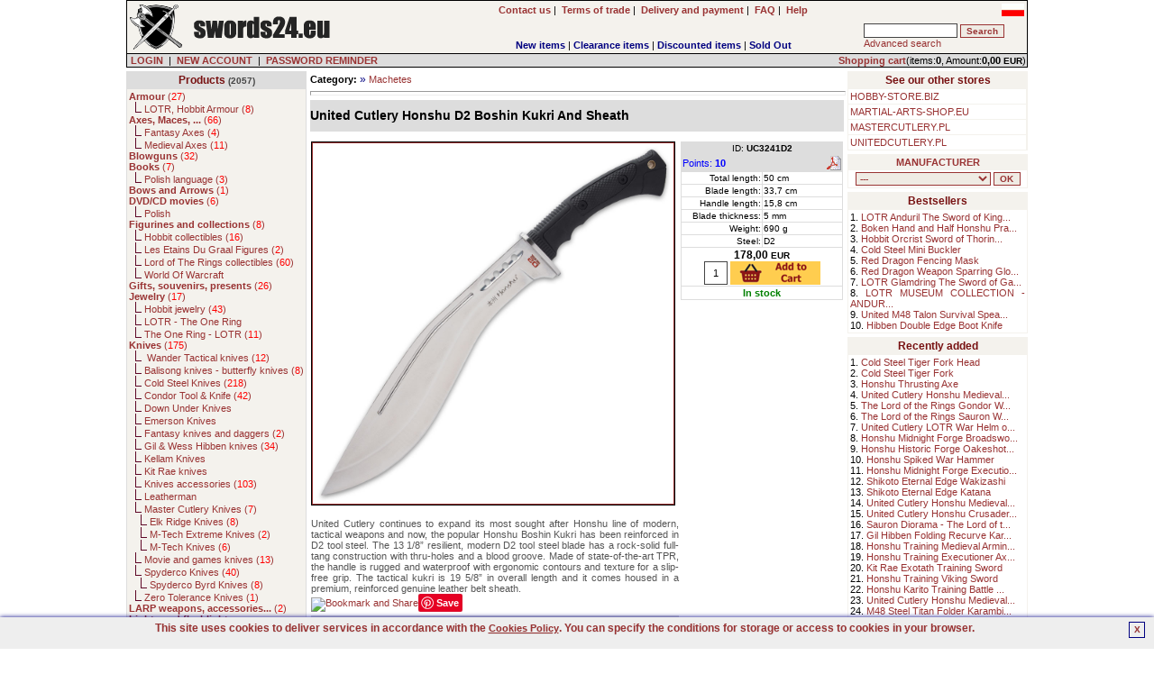

--- FILE ---
content_type: text/html; charset=UTF-8
request_url: https://military.swords24.eu/product/description/5066/United-Cutlery-Honshu-D2-Boshin-Kukri-And-Sheath-UC3241D2.html
body_size: 15742
content:

<!DOCTYPE HTML PUBLIC "-//W3C//DTD HTML 4.01 Transitional//EN" 
"http://www.w3.org/TR/html4/loose.dtd">
<html lang="en">
<head>
<BASE href="https://military.swords24.eu">
<title>United Cutlery Honshu D2 Boshin Kukri And Sheath(UC3241D2) Machetes </title>
<META NAME="GENERATOR" Content="Notepad">
<META http-equiv="Content-Type" content="text/html; CHARSET=utf-8">
<meta charset="utf-8" />
<meta name="viewport" content="width=device-width, initial-scale=1.0" />
<meta name="Copyright" content="E-store - SOLID-DATA">
<meta http-equiv="Reply-to" content="">
<meta name="Language" content="en">
<meta name="robots" content="index,follow">
<meta name="revisit-after" content="7 days">
<meta http-equiv="cache-control" content="no-cache">
<meta http-equiv="expires" content="Wed, 01 Jan 2000 00:00:00 GMT">
<meta http-equiv="pragma" content="no-cache">
<meta name="description" content="United Cutlery Honshu D2 Boshin Kukri And Sheath(UC3241D2), Honshu Boshin Kukri made by United Cutlery. There’s a new Boshin in town…
In the span of just">
<meta name="keywords" content="United Cutlery Honshu Boshin Kukri, UC3241D2, knife, machete, honshu, weapon, united cutlery, honsu">
<meta name="title" content="Online store with Martial Arts weapons, training accessories and swords(samurai sword, medieval sword, fantasy sword, viking sword),armor, LARP weapons etc. Machetes for every day use. Cold Stell machetes - high carbon steel survival machetes.">
<meta name="author" content="MILITARY.SWORDS24.EU">
<meta name="rating" content="general">
<meta name="distribution" content="global"><link rel="stylesheet" href="https://military.swords24.eu/themes/default/style.css" type="text/css"><link rel="SHORTCUT ICON" href="/favicon.ico">

		<link rel="stylesheet" href="https://military.swords24.eu/js/litebox/css/lightbox.css" type="text/css" media="screen" />
		<script type="text/javascript" src="https://military.swords24.eu/js/litebox/js/prototype.lite.js"></script>
		<script type="text/javascript" src="https://military.swords24.eu/js/litebox/js/moo.fx.js"></script>
		<script type="text/javascript" src="https://military.swords24.eu/js/litebox/js/litebox-1.0.js"></script>
<link rel="canonical" href="https://military.swords24.eu/product/description/5066/United-Cutlery-Honshu-D2-Boshin-Kukri-And-Sheath-UC3241D2.html" />

			<script type="application/ld+json">{
				"@context":"http://schema.org",
				"@type":"Product",
				"name":"United Cutlery Honshu D2 Boshin Kukri And Sheath",
				"description":"Honshu Boshin Kukri made by United Cutlery. There’s a new Boshin in town…In the span of just a few years, Honshus remarkable Boshin cutlery line has skyrocketed to international renown and acclaim, gaining a diverse following numbering in the thousands.",
				"image":"https://military.swords24.eu/images/products/en/United-Cutlery-Honshu-D2-Boshin-Kukri-And-Sheath_UC3241D2.jpg",
				"offers": 
				  {
					"@type":"http://schema.org/Offer",
					"price":"178.00",
					"priceCurrency":"EUR",
					"priceValidUntil":"2026-02-07 15:09:58",
					"sku":"UC3241D2",
					"availability":"http://schema.org/InStock",
					"url":"https://military.swords24.eu/product/description/5066/United-Cutlery-Honshu-D2-Boshin-Kukri-And-Sheath-UC3241D2.html"
				  },
				"brand":"United Cutlery",
				"url":"https://military.swords24.eu/product/description/5066/United-Cutlery-Honshu-D2-Boshin-Kukri-And-Sheath-UC3241D2.html",
				"gtin8":"760729278998",
				"sku":"UC3241D2",
				"itemCondition":"http://schema.org/NewCondition",
				"category":"Machetes"}
			</script>
		<meta property="og:type" content="product"/>
		<meta property="og:title" content="United Cutlery Honshu D2 Boshin Kukri And Sheath"/>
		<meta property="og:description" content="Honshu Boshin Kukri made by United Cutlery. There’s a new Boshin in town…In the span of just a few years, Honshus remarkable Boshin cutlery line has skyrocketed to international renown and acclaim, gaining a diverse following numbering in the thousands."/>
		<meta property="og:url" content="https://military.swords24.eu/product/description/5066/United-Cutlery-Honshu-D2-Boshin-Kukri-And-Sheath-UC3241D2.html"/>
		<meta property="og:site_name" content="MILITARY.SWORDS24.EU"/>
		<meta property="og:image" content="https://military.swords24.eu/images/products/en/United-Cutlery-Honshu-D2-Boshin-Kukri-And-Sheath_UC3241D2.jpg"/>
</head>
    <BODY marginheight="1" marginwidth="1" topmargin="0" leftmargin="0" alink="blue" vlink="blue" bgcolor="#FFFFFF" onload="initLightbox();">
<script>

  (function(i,s,o,g,r,a,m){i['GoogleAnalyticsObject']=r;i[r]=i[r]||function(){
  (i[r].q=i[r].q||[]).push(arguments)},i[r].l=1*new Date();a=s.createElement(o),
  m=s.getElementsByTagName(o)[0];a.async=1;a.src=g;m.parentNode.insertBefore(a,m)
  })(window,document,'script','https://www.google-analytics.com/analytics.js','ga');

  ga('create', 'UA-5226485-1', 'auto');
  ga('send', 'pageview');

</script>

<iframe src="https://www.googletagmanager.com/ns.html?id=GTM-PJNZW98F"
height="0" width="0" style="display:none;visibility:hidden"></iframe>
	<script async type="text/javascript" language="javascript" src="https://military.swords24.eu/jQuery/qLite.js"></script>
    <!--Header-->
    <CENTER>
<table border="0" cellPadding="0" cellSpacing="1" width="1000" class="black">
<!--Header-->
    <tr>
        <td valign="top">
            <table border="0" cellPadding="3" cellSpacing="0" width="100%" class="mainColor">
                <tr>
					<td class="left" valign="middle" width="230" rowspan="2"><a href="https://military.swords24.eu/" onmouseover="window.status='';return 0;"><img src="https://military.swords24.eu/themes/default/images/site/shop_swords.png" alt="SWORDS24.EU - weapons(swords, katana, axes), military equipment, fantasy, larp, collectibles" title="SWORDS24.EU - weapons(swords, katana, axes), military equipment, fantasy, larp, collectibles" width="228" height="50" border="0"></a></td>
                    <td class="center" valign="middle" width="120" rowspan="2"><div id="google_translate_element"></div></td>
					<td class="center" valign="middle" width="470">
						<a href="https://military.swords24.eu/action/contact/" title="Contact us" onmouseover="window.status='';return 0;"><b>Contact us</b></a>&nbsp;|&nbsp;
						<a href="https://military.swords24.eu/action/rules/" title="Terms of trade MILITARY.SWORDS24.EU" onmouseover="window.status='';return 0;"><b>Terms of trade</b></a>&nbsp;|&nbsp;
						<a href="https://military.swords24.eu/action/rules1/"><b>Delivery and payment</b></a>&nbsp;|&nbsp;
						<a href="https://military.swords24.eu/action/faq/" title="Answers for Frequently Asked Questions" onmouseover="window.status='';return 0;"><b>FAQ</b></a>&nbsp;|&nbsp;
						<a href="https://military.swords24.eu/action/help/" title="Help" onmouseover="window.status='';return 0;"><b>Help</b></a>
					</td>
                    <td class="right" valign="top" width="180"> <g:plusone size="small" href="https://military.swords24.eu"></g:plusone> <a href="https://militaria.goods.pl/product/description/5066/United-Cutlery-Honshu-D2-Boshin-Kukri-And-Sheath-UC3241D2.html"><img src="https://military.swords24.eu/images/pl_sm.jpg" alt="Polish version" title="Polish version" width="25" height="14" border="0"></a></td>
				</tr>
				<tr>
					<td valign="bottom" width="470" align="center">
        <table border="0" cellPadding="0" cellSpacing="0" width="100%">
            <tr>
                <td valign="bottom" class="center"><b><a href="https://military.swords24.eu/show/new/" class="new" onmouseover="window.status='';return 0;">New items</a></b>&nbsp;|&nbsp;<b><a href="https://military.swords24.eu/show/sale/" class="sale" onmouseover="window.status='';return 0;">Clearance items</a></b>&nbsp;|&nbsp;<b><a href="https://military.swords24.eu/show/promo/" class="promo" onmouseover="window.status='';return 0;">Discounted items</a></b>&nbsp;|&nbsp;<b><a href="https://military.swords24.eu/show/soldout/" class="preorder" onmouseover="window.status='';return 0;">Sold Out</a></b>
                </td>
            </tr>
        </table></td>
					<td valign="middle" width="180">
			<form action="https://military.swords24.eu" method="get">
			<table border="0" cellPadding="1" cellSpacing="1" width="180" class="treeMenuBackground">
				<tr>
					<td valign="top" nowrap>
						<input type="hidden" name="catID" id="catID" value="search" >
						<input name="search" id="search" type="text" size="15" maxlength="30" onkeyup="searchSuggest('https://military.swords24.eu');" autocomplete="off" value="" >
						<input type="submit" value="Search" class="loginSubmit">
						<div id="search_suggest"></div><br>
						<a href="https://military.swords24.eu/action/advancedSearch/" onmouseover="window.status='';return 0;">Advanced search</a>
					</td>
				</tr>
			</table>
			</form></td>
                </tr>
            </table>
        </td>
	</tr>
	<tr>
		<td valign="top" class="right">
			<form action="https://military.swords24.eu/login/" method="post" id="formLoginTop" name="formLoginTop">
			<table border="0" cellPadding="1" cellSpacing="0" width="100%">
				<tr>
					<td class="grey" width="75%">&nbsp<a href="https://military.swords24.eu/action/access/" title="LOGIN" onmouseover="window.status='';return 0;"><b>LOGIN</b></a>&nbsp;&nbsp;|&nbsp;&nbsp<a href="https://military.swords24.eu/action/register/" title="Create new account" onmouseover="window.status='';return 0;"><b>NEW ACCOUNT</b></a>&nbsp;&nbsp|&nbsp;&nbsp<a href="https://military.swords24.eu/action/access/" title="Forgot your password?" onmouseover="window.status='';return 0;"><b>PASSWORD REMINDER</b></a></td>
					<td align="right" class="rightGrey"><a href="https://military.swords24.eu/show/0/basket/" onmouseover="window.status='';return 0;"><b>Shopping cart</b></a>(items:<b>0</b>, Amount:<b>0,00 <font class="currency">EUR</font></b>)</td>
				</tr>
			</table>
			</form>
		</td>
	</tr>
</table><TABLE border="0" cellPadding="0" cellSpacing="0" width="1000"><tr><td height="4"></td></tr></table>
<!--main body-->
<table border="0" cellPadding="0" cellSpacing="0" width="1000">
    <tbody>
    <tr>
        <td width="200" valign="top" class="top">
        <!--Tree-->
        <TABLE border="0" cellPadding="2" cellSpacing="1" width="200" class="treeMenuBorder">
            <tr>
                <td valign="top" class="treeMenuHeader">
                    <a href="https://military.swords24.eu/action/allCategories/" title="Show all categories" class="treeMenuHeader" onmouseover="window.status='';return 0;">Products</a>
                    <font class="prodCount"> (2057)</font>
                </td>
            </tr>
            <tr>
                <td valign="top" class="treeMenuBackground">
                    <font class="tree"><a href="https://military.swords24.eu/list/1/44/Armour.html" class="subtree" onmouseover="window.status='';return 0;" title="Decorative and re-enactment armour, medieval armour, european armour, fantasy armour, japanese armour, for collectors and re-enactors."><b>Armour</b>  (<font class="red">27</font>)</a><br>&nbsp;&nbsp;<img src="https://military.swords24.eu/themes/default/images/site/tree.png" alt="" title="" width="8" height="12" border="0">&nbsp;<a href="https://military.swords24.eu/list/2/45/LOTR-Hobbit-Armour.html" class="subtree" onmouseover="window.status='';return 0;" title="Armour form book and movie The Lord Of The Rings by JRR Tolkien, shields and helmets.">LOTR, Hobbit Armour  (<font class="red">8</font>)</a><br><a href="https://military.swords24.eu/list/1/24/Axes,-Maces,-....html" class="subtree" onmouseover="window.status='';return 0;" title="Axes, Maces and Tomahawks, decorative axe, throwing axe, fighting axe."><b>Axes, Maces, ...</b>  (<font class="red">66</font>)</a><br>&nbsp;&nbsp;<img src="https://military.swords24.eu/themes/default/images/site/tree.png" alt="" title="" width="8" height="12" border="0">&nbsp;<a href="https://military.swords24.eu/list/2/59/Fantasy-Axes.html" class="subtree" onmouseover="window.status='';return 0;" title="Fantasy Axes">Fantasy Axes  (<font class="red">4</font>)</a><br>&nbsp;&nbsp;<img src="https://military.swords24.eu/themes/default/images/site/tree.png" alt="" title="" width="8" height="12" border="0">&nbsp;<a href="https://military.swords24.eu/list/2/60/Medieval-Axes.html" class="subtree" onmouseover="window.status='';return 0;" title="Medieval axes and maces.">Medieval Axes  (<font class="red">11</font>)</a><br><a href="https://military.swords24.eu/list/1/32/Blowguns.html" class="subtree" onmouseover="window.status='';return 0;" title="Blowguns, Cold Steel Blowgun, Big Bore blowgun, sport blowgun, Master Cutlery blowgun, blowguns accessories."><b>Blowguns</b>  (<font class="red">32</font>)</a><br><a href="https://military.swords24.eu/list/1/63/Books.html" class="subtree" onmouseover="window.status='';return 0;" title="Martial arts books, ninja books, katana, shinken, sword."><b>Books</b>  (<font class="red">7</font>)</a><br>&nbsp;&nbsp;<img src="https://military.swords24.eu/themes/default/images/site/tree.png" alt="" title="" width="8" height="12" border="0">&nbsp;<a href="https://military.swords24.eu/list/2/70/Polish-language.html" class="subtree" onmouseover="window.status='';return 0;" title="Martial arts books, ninja books, katana, shinken, sword.">Polish language  (<font class="red">3</font>)</a><br><a href="https://military.swords24.eu/list/1/116/Bows-and-Arrows.html" class="subtree" onmouseover="window.status='';return 0;" title="Bows and Arrows - archery accessories and bows"><b>Bows and Arrows</b>  (<font class="red">1</font>)</a><br><a href="https://military.swords24.eu/list/1/62/DVD-CD-movies.html" class="subtree" onmouseover="window.status='';return 0;" title="Martial arts DVD's, training DVDs, show DVDs, sword DVD's, weapons DVD's"><b>DVD/CD movies</b>  (<font class="red">6</font>)</a><br>&nbsp;&nbsp;<img src="https://military.swords24.eu/themes/default/images/site/tree.png" alt="" title="" width="8" height="12" border="0">&nbsp;<a class="subtree" title="Polish martial arts DVD's.">Polish</a><br><a href="https://military.swords24.eu/list/1/71/Figurines-and-collections.html" class="subtree" onmouseover="window.status='';return 0;" title="Samurai, knights, and other figurines, collectibles."><b>Figurines and collections</b>  (<font class="red">8</font>)</a><br>&nbsp;&nbsp;<img src="https://military.swords24.eu/themes/default/images/site/tree.png" alt="" title="" width="8" height="12" border="0">&nbsp;<a href="https://military.swords24.eu/list/2/174/Hobbit-collectibles.html" class="subtree" onmouseover="window.status='';return 0;" title="The Hobbit movie and book collectibles.">Hobbit collectibles  (<font class="red">16</font>)</a><br>&nbsp;&nbsp;<img src="https://military.swords24.eu/themes/default/images/site/tree.png" alt="" title="" width="8" height="12" border="0">&nbsp;<a href="https://military.swords24.eu/list/2/135/Les-Etains-Du-Graal-Figures.html" class="subtree" onmouseover="window.status='';return 0;" title="Les Etains Du Graal - Figures for painting">Les Etains Du Graal Figures  (<font class="red">2</font>)</a><br>&nbsp;&nbsp;<img src="https://military.swords24.eu/themes/default/images/site/tree.png" alt="" title="" width="8" height="12" border="0">&nbsp;<a href="https://military.swords24.eu/list/2/175/Lord-of-The-Rings-collectibles.html" class="subtree" onmouseover="window.status='';return 0;" title="Lord Of The Rings movie and book collectibles.">Lord of The Rings collectibles  (<font class="red">60</font>)</a><br>&nbsp;&nbsp;<img src="https://military.swords24.eu/themes/default/images/site/tree.png" alt="" title="" width="8" height="12" border="0">&nbsp;<a class="subtree" title="Action Figures based on the Award-Winning Massively Multiplayer Game, World of Warcraft.">World Of Warcraft</a><br><a href="https://military.swords24.eu/list/1/105/Gifts-souvenirs-presents.html" class="subtree" onmouseover="window.status='';return 0;" title="Gifts, souvenirs, presents"><b>Gifts, souvenirs, presents</b>  (<font class="red">26</font>)</a><br><a href="https://military.swords24.eu/list/1/27/Jewelry.html" class="subtree" onmouseover="window.status='';return 0;" title="JRR Tolkien The Lord Of The Rings fantasy jewelry."><b>Jewelry</b>  (<font class="red">17</font>)</a><br>&nbsp;&nbsp;<img src="https://military.swords24.eu/themes/default/images/site/tree.png" alt="" title="" width="8" height="12" border="0">&nbsp;<a href="https://military.swords24.eu/list/2/176/Hobbit-jewelry.html" class="subtree" onmouseover="window.status='';return 0;" title="Jewelry based on Hobbit book and movie">Hobbit jewelry  (<font class="red">43</font>)</a><br>&nbsp;&nbsp;<img src="https://military.swords24.eu/themes/default/images/site/tree.png" alt="" title="" width="8" height="12" border="0">&nbsp;<a class="subtree" title="JRR Tolkien The Lord Of The Rings fantasy jewelry, LOTR rings of power.">LOTR - The One Ring</a><br>&nbsp;&nbsp;<img src="https://military.swords24.eu/themes/default/images/site/tree.png" alt="" title="" width="8" height="12" border="0">&nbsp;<a href="https://military.swords24.eu/list/2/33/The-One-Ring---LOTR.html" class="subtree" onmouseover="window.status='';return 0;" title="JRR Tolkien The Lord Of The Rings fantasy jewelry, LOTR rings of power.">The One Ring - LOTR  (<font class="red">11</font>)</a><br><a href="https://military.swords24.eu/list/1/12/Knives.html" class="subtree" onmouseover="window.status='';return 0;" title="Knives, throwing knives, fantasy knives, movie knives, tactical knives, hunting knives, etc."><b>Knives</b>  (<font class="red">175</font>)</a><br>&nbsp;&nbsp;<img src="https://military.swords24.eu/themes/default/images/site/tree.png" alt="" title="" width="8" height="12" border="0">&nbsp;<a href="https://military.swords24.eu/list/2/184/-Wander-Tactical-knives.html" class="subtree" onmouseover="window.status='';return 0;" title="Wander Tactical survival knives."> Wander Tactical knives  (<font class="red">12</font>)</a><br>&nbsp;&nbsp;<img src="https://military.swords24.eu/themes/default/images/site/tree.png" alt="" title="" width="8" height="12" border="0">&nbsp;<a href="https://military.swords24.eu/list/2/171/Balisong-knives-butterfly-knives.html" class="subtree" onmouseover="window.status='';return 0;" title="Balisong knives - butterfly knives">Balisong knives - butterfly knives  (<font class="red">8</font>)</a><br>&nbsp;&nbsp;<img src="https://military.swords24.eu/themes/default/images/site/tree.png" alt="" title="" width="8" height="12" border="0">&nbsp;<a href="https://military.swords24.eu/list/2/43/Cold-Steel-Knives.html" class="subtree" onmouseover="window.status='';return 0;" title="High quality Cold Steel knives, throwing knives, tactical knives.">Cold Steel Knives  (<font class="red">218</font>)</a><br>&nbsp;&nbsp;<img src="https://military.swords24.eu/themes/default/images/site/tree.png" alt="" title="" width="8" height="12" border="0">&nbsp;<a href="https://military.swords24.eu/list/2/183/Condor-Tool-and-Knife.html" class="subtree" onmouseover="window.status='';return 0;" title="Condor Tool & Knife">Condor Tool & Knife  (<font class="red">42</font>)</a><br>&nbsp;&nbsp;<img src="https://military.swords24.eu/themes/default/images/site/tree.png" alt="" title="" width="8" height="12" border="0">&nbsp;<a class="subtree" title="">Down Under Knives</a><br>&nbsp;&nbsp;<img src="https://military.swords24.eu/themes/default/images/site/tree.png" alt="" title="" width="8" height="12" border="0">&nbsp;<a class="subtree" title="Emerson Knives - hunting knives, tactical knives">Emerson Knives</a><br>&nbsp;&nbsp;<img src="https://military.swords24.eu/themes/default/images/site/tree.png" alt="" title="" width="8" height="12" border="0">&nbsp;<a href="https://military.swords24.eu/list/2/106/Fantasy-knives-and-daggers.html" class="subtree" onmouseover="window.status='';return 0;" title="Fantasy knives and daggers">Fantasy knives and daggers  (<font class="red">2</font>)</a><br>&nbsp;&nbsp;<img src="https://military.swords24.eu/themes/default/images/site/tree.png" alt="" title="" width="8" height="12" border="0">&nbsp;<a href="https://military.swords24.eu/list/2/13/Gil-and-Wess-Hibben-knives.html" class="subtree" onmouseover="window.status='';return 0;" title="Gil Hibben knives, collectible knives, throwing knives, hunting knives.">Gil & Wess Hibben knives  (<font class="red">34</font>)</a><br>&nbsp;&nbsp;<img src="https://military.swords24.eu/themes/default/images/site/tree.png" alt="" title="" width="8" height="12" border="0">&nbsp;<a class="subtree" title="Kellam Knives - hand made knives from Finland">Kellam Knives</a><br>&nbsp;&nbsp;<img src="https://military.swords24.eu/themes/default/images/site/tree.png" alt="" title="" width="8" height="12" border="0">&nbsp;<a class="subtree" title="Knives and daggers designed by Kit Rae, fantasy knife.">Kit Rae knives</a><br>&nbsp;&nbsp;<img src="https://military.swords24.eu/themes/default/images/site/tree.png" alt="" title="" width="8" height="12" border="0">&nbsp;<a href="https://military.swords24.eu/list/2/102/Knives-accessories.html" class="subtree" onmouseover="window.status='';return 0;" title="Knife accessories, sharpeners, sharpening stones.">Knives accessories  (<font class="red">103</font>)</a><br>&nbsp;&nbsp;<img src="https://military.swords24.eu/themes/default/images/site/tree.png" alt="" title="" width="8" height="12" border="0">&nbsp;<a class="subtree" title="Leatherman knives.">Leatherman</a><br>&nbsp;&nbsp;<img src="https://military.swords24.eu/themes/default/images/site/tree.png" alt="" title="" width="8" height="12" border="0">&nbsp;<a href="https://military.swords24.eu/list/2/98/Master-Cutlery-Knives.html" class="subtree" onmouseover="window.status='';return 0;" title="Master Cutlery knives(folders, boot, survival, etc.)">Master Cutlery Knives  (<font class="red">7</font>)</a><br>&nbsp;&nbsp;&nbsp;&nbsp;<img src="https://military.swords24.eu/themes/default/images/site/tree.png" alt="" title="" width="8" height="12" border="0">&nbsp;<a href="https://military.swords24.eu/list/3/101/Elk-Ridge-Knives.html" class="subtree" onmouseover="window.status='';return 0;" title="Elk Ridge hunting knives made by Master Cutlery.">Elk Ridge Knives  (<font class="red">8</font>)</a><br>&nbsp;&nbsp;&nbsp;&nbsp;<img src="https://military.swords24.eu/themes/default/images/site/tree.png" alt="" title="" width="8" height="12" border="0">&nbsp;<a href="https://military.swords24.eu/list/3/108/M-Tech-Extreme-Knives.html" class="subtree" onmouseover="window.status='';return 0;" title="Master Cutlery M-Tech Extreme Knives">M-Tech Extreme Knives  (<font class="red">2</font>)</a><br>&nbsp;&nbsp;&nbsp;&nbsp;<img src="https://military.swords24.eu/themes/default/images/site/tree.png" alt="" title="" width="8" height="12" border="0">&nbsp;<a href="https://military.swords24.eu/list/3/107/M-Tech-Knives.html" class="subtree" onmouseover="window.status='';return 0;" title="Master Cutlery M-Tech Knives">M-Tech Knives  (<font class="red">6</font>)</a><br>&nbsp;&nbsp;<img src="https://military.swords24.eu/themes/default/images/site/tree.png" alt="" title="" width="8" height="12" border="0">&nbsp;<a href="https://military.swords24.eu/list/2/14/Movie-and-games-knives.html" class="subtree" onmouseover="window.status='';return 0;" title="movie knives, computer games knives, Blade knife, Mortal Kombat knife.">Movie and games knives  (<font class="red">13</font>)</a><br>&nbsp;&nbsp;<img src="https://military.swords24.eu/themes/default/images/site/tree.png" alt="" title="" width="8" height="12" border="0">&nbsp;<a href="https://military.swords24.eu/list/2/95/Spyderco-Knives.html" class="subtree" onmouseover="window.status='';return 0;" title="High quality Spyderco knives, folding knives, tactical knives.">Spyderco Knives  (<font class="red">40</font>)</a><br>&nbsp;&nbsp;&nbsp;&nbsp;<img src="https://military.swords24.eu/themes/default/images/site/tree.png" alt="" title="" width="8" height="12" border="0">&nbsp;<a href="https://military.swords24.eu/list/3/131/Spyderco-Byrd-Knives.html" class="subtree" onmouseover="window.status='';return 0;" title="Spyderco Byrd Knives">Spyderco Byrd Knives  (<font class="red">8</font>)</a><br>&nbsp;&nbsp;<img src="https://military.swords24.eu/themes/default/images/site/tree.png" alt="" title="" width="8" height="12" border="0">&nbsp;<a href="https://military.swords24.eu/list/2/123/Zero-Tolerance-Knives.html" class="subtree" onmouseover="window.status='';return 0;" title="Zero Tolerance Knives - professional-grade knives built to survive the harsh, real-world situations that confront you every day">Zero Tolerance Knives  (<font class="red">1</font>)</a><br><a href="https://military.swords24.eu/list/1/87/LARP-weapons-accessories....html" class="subtree" onmouseover="window.status='';return 0;" title="LARP - Live Action Role Play. Accessories for LARP."><b>LARP weapons, accessories...</b>  (<font class="red">2</font>)</a><br><a class="subtree" title="LED lights, Xenon lights, other lights and flashlights."><b>Lights and flashlights</b></a><br>&nbsp;&nbsp;<img src="https://military.swords24.eu/themes/default/images/site/tree.png" alt="" title="" width="8" height="12" border="0">&nbsp;<a class="subtree" title="Inova Lights - proffesional tactical lights">Inova Lights</a><br>&nbsp;&nbsp;<img src="https://military.swords24.eu/themes/default/images/site/tree.png" alt="" title="" width="8" height="12" border="0">&nbsp;<a class="subtree" title="">Streamlight Lights</a><br><a href="https://military.swords24.eu/list/1/79/Machetes.html" class="subtree" onmouseover="window.status='';return 0;" title="Machetes for every day use. Cold Stell machetes - high carbon steel survival machetes."><b>Machetes</b>  (<font class="red">54</font>)</a><br><a class="subtree" title="Multitools - (plier,screwdriver,knife,file,opener,etc.), Leatherman(Charge,Surge,Core,Wave,Blast,Kick,Fuse,Super Tool 200,Squirt,Micra ), Gerber(T3,Multi-Plier 400 600 650 700 800,Recoil,Urban Legend) and other."><b>Multitools</b></a><br>&nbsp;&nbsp;<img src="https://military.swords24.eu/themes/default/images/site/tree.png" alt="" title="" width="8" height="12" border="0">&nbsp;<a href="https://military.swords24.eu/list/2/42/Gerber.html" class="subtree" onmouseover="window.status='';return 0;" title="Multitools Gerber(T3,Multi-Plier 400 600 650 700 800,Recoil,Urban Legend), military tools.">Gerber  (<font class="red">1</font>)</a><br>&nbsp;&nbsp;<img src="https://military.swords24.eu/themes/default/images/site/tree.png" alt="" title="" width="8" height="12" border="0">&nbsp;<a class="subtree" title="Multitools Leatherman(Charge,Surge,Core,Wave,Blast,Kick,Fuse,Super Tool 200,Squirt,Micra), military tools.">Leatherman</a><br>&nbsp;&nbsp;<img src="https://military.swords24.eu/themes/default/images/site/tree.png" alt="" title="" width="8" height="12" border="0">&nbsp;<a class="subtree" title="SOG multitools, military, knives, pliers.">SOG</a><br><a href="https://military.swords24.eu/list/1/25/Shuriken,-shaken,-throwing-stars.html" class="subtree" onmouseover="window.status='';return 0;" title="Shuriken, shaken, throwing stars and other ninja throwers."><b>Shuriken, shaken, throwing stars</b>  (<font class="red">21</font>)</a><br>&nbsp;&nbsp;<img src="https://military.swords24.eu/themes/default/images/site/tree.png" alt="" title="" width="8" height="12" border="0">&nbsp;<a href="https://military.swords24.eu/list/2/68/Display-Stars.html" class="subtree" onmouseover="window.status='';return 0;" title="Shuriken, shaken, throwing stars and other ninja throwers.">Display Stars  (<font class="red">5</font>)</a><br>&nbsp;&nbsp;<img src="https://military.swords24.eu/themes/default/images/site/tree.png" alt="" title="" width="8" height="12" border="0">&nbsp;<a href="https://military.swords24.eu/list/2/69/Practice-stars.html" class="subtree" onmouseover="window.status='';return 0;" title="Shuriken, shaken, throwing stars and other ninja throwers.">Practice stars  (<font class="red">1</font>)</a><br><a href="https://military.swords24.eu/list/1/96/Spears.html" class="subtree" onmouseover="window.status='';return 0;" title="Spears and other shaft weapons"><b>Spears</b>  (<font class="red">33</font>)</a><br><a href="https://military.swords24.eu/list/1/128/Survival.html" class="subtree" onmouseover="window.status='';return 0;" title="Survival gear, firestarters, shovels, survival kits"><b>Survival</b>  (<font class="red">27</font>)</a><br><a href="https://military.swords24.eu/list/1/2/Swords.html" class="subtree" onmouseover="window.status='';return 0;" title="Swords: katana, iaito, japanese, fantasy, medieval, swords for re-enactment, training swords, medieval swords, viking sword."><b>Swords</b>  (<font class="red">2</font>)</a><br>&nbsp;&nbsp;<img src="https://military.swords24.eu/themes/default/images/site/tree.png" alt="" title="" width="8" height="12" border="0">&nbsp;<a href="https://military.swords24.eu/list/2/119/Ancient-swords.html" class="subtree" onmouseover="window.status='';return 0;" title="Ancient swords(Falcta, Kopis, etc)">Ancient swords  (<font class="red">8</font>)</a><br>&nbsp;&nbsp;<img src="https://military.swords24.eu/themes/default/images/site/tree.png" alt="" title="" width="8" height="12" border="0">&nbsp;<a href="https://military.swords24.eu/list/2/115/Cheness-Cutlery-Swords.html" class="subtree" onmouseover="window.status='';return 0;" title="Cheness Cutlery Swords: katanas that are always designed with practical applications and cutting in mind">Cheness Cutlery Swords  (<font class="red">3</font>)</a><br>&nbsp;&nbsp;<img src="https://military.swords24.eu/themes/default/images/site/tree.png" alt="" title="" width="8" height="12" border="0">&nbsp;<a href="https://military.swords24.eu/list/2/89/Chinese-Swords.html" class="subtree" onmouseover="window.status='';return 0;" title="Chinese Swords, dao sword, taichi sword and other.">Chinese Swords  (<font class="red">19</font>)</a><br>&nbsp;&nbsp;&nbsp;&nbsp;<img src="https://military.swords24.eu/themes/default/images/site/tree.png" alt="" title="" width="8" height="12" border="0">&nbsp;<a href="https://military.swords24.eu/list/3/38/Tai-Chi-swords.html" class="subtree" onmouseover="window.status='';return 0;" title="Tai Chi swords, chinese sword, sharp Tai Chi sword, practical Tai Chi sword.">Tai Chi swords  (<font class="red">10</font>)</a><br>&nbsp;&nbsp;<img src="https://military.swords24.eu/themes/default/images/site/tree.png" alt="" title="" width="8" height="12" border="0">&nbsp;<a href="https://military.swords24.eu/list/2/117/Citadel-swords.html" class="subtree" onmouseover="window.status='';return 0;" title="Katanas for tameshigiri, forged, sharpened and polished in traditional way. Differentially hardened with authentic hamon.">Citadel swords  (<font class="red">12</font>)</a><br>&nbsp;&nbsp;<img src="https://military.swords24.eu/themes/default/images/site/tree.png" alt="" title="" width="8" height="12" border="0">&nbsp;<a href="https://military.swords24.eu/list/2/114/Dynasty-Forge-Swords.html" class="subtree" onmouseover="window.status='';return 0;" title="Dynasty Forge katanas, ideal for cutting(tameshigiri), sharp katana wakizashi tanto, folded katana, forged katana, hamon, tamahagane.">Dynasty Forge Swords  (<font class="red">1</font>)</a><br>&nbsp;&nbsp;<img src="https://military.swords24.eu/themes/default/images/site/tree.png" alt="" title="" width="8" height="12" border="0">&nbsp;<a href="https://military.swords24.eu/list/2/7/Fantasy-swords.html" class="subtree" onmouseover="window.status='';return 0;" title="Fantasy swords - Kit Rae swords.">Fantasy swords  (<font class="red">5</font>)</a><br>&nbsp;&nbsp;&nbsp;&nbsp;<img src="https://military.swords24.eu/themes/default/images/site/tree.png" alt="" title="" width="8" height="12" border="0">&nbsp;<a class="subtree" title="Pirate swords and daggers including Pirates of The Caribbean swords">Pirate swords</a><br>&nbsp;&nbsp;<img src="https://military.swords24.eu/themes/default/images/site/tree.png" alt="" title="" width="8" height="12" border="0">&nbsp;<a href="https://military.swords24.eu/list/2/40/Iaito.html" class="subtree" onmouseover="window.status='';return 0;" title="Iaito - training swords, Hanwei iaito, WKC Iaito.">Iaito  (<font class="red">13</font>)</a><br>&nbsp;&nbsp;<img src="https://military.swords24.eu/themes/default/images/site/tree.png" alt="" title="" width="8" height="12" border="0">&nbsp;<a href="https://military.swords24.eu/list/2/34/Japanese---Cold-Steel.html" class="subtree" onmouseover="window.status='';return 0;" title="Cold Steel katanas, ideal for cutting(tameshigiri).">Japanese - Cold Steel  (<font class="red">11</font>)</a><br>&nbsp;&nbsp;<img src="https://military.swords24.eu/themes/default/images/site/tree.png" alt="" title="" width="8" height="12" border="0">&nbsp;<a href="https://military.swords24.eu/list/2/23/Japanese---Hanwei(Paul-Chen).html" class="subtree" onmouseover="window.status='';return 0;" title="Hanwei(Paul Chen) katanas, ideal for cutting(tameshigiri), sharp katana wakizashi tanto, folded katana, forged katana, hamon.">Japanese - Hanwei(Paul Chen)  (<font class="red">48</font>)</a><br>&nbsp;&nbsp;&nbsp;&nbsp;<img src="https://military.swords24.eu/themes/default/images/site/tree.png" alt="" title="" width="8" height="12" border="0">&nbsp;<a class="subtree" title="Limited edition Hanwei(Paul Chen) katanas, ideal for cutting(tameshigiri), sharp katana wakizashi tanto, folded katana, forged katana, hamon, must have for collectors.">Hanwei - Limited Edition</a><br>&nbsp;&nbsp;&nbsp;&nbsp;<img src="https://military.swords24.eu/themes/default/images/site/tree.png" alt="" title="" width="8" height="12" border="0">&nbsp;<a href="https://military.swords24.eu/list/3/97/Mini-swords,-katana.html" class="subtree" onmouseover="window.status='';return 0;" title="Mini swords">Mini swords, katana  (<font class="red">3</font>)</a><br>&nbsp;&nbsp;&nbsp;&nbsp;<img src="https://military.swords24.eu/themes/default/images/site/tree.png" alt="" title="" width="8" height="12" border="0">&nbsp;<a href="https://military.swords24.eu/list/3/92/Performance-Series.html" class="subtree" onmouseover="window.status='';return 0;" title="Hanwei(Paul Chen) katanas, ideal for cutting(tameshigiri), sharp katana wakizashi tanto, folded katana, forged katana, hamon.">Performance Series  (<font class="red">11</font>)</a><br>&nbsp;&nbsp;<img src="https://military.swords24.eu/themes/default/images/site/tree.png" alt="" title="" width="8" height="12" border="0">&nbsp;<a href="https://military.swords24.eu/list/2/66/Japanese---Masahiro.html" class="subtree" onmouseover="window.status='';return 0;" title="Masahiro katana, katana for cutting, forged katana, tempered katana.">Japanese - Masahiro  (<font class="red">3</font>)</a><br>&nbsp;&nbsp;<img src="https://military.swords24.eu/themes/default/images/site/tree.png" alt="" title="" width="8" height="12" border="0">&nbsp;<a href="https://military.swords24.eu/list/2/90/Japanese---other.html" class="subtree" onmouseover="window.status='';return 0;" title="Swords: katana, samurai sword, japanese sword, training swords, medieval swords, tameshigiri sword.">Japanese - other  (<font class="red">10</font>)</a><br>&nbsp;&nbsp;<img src="https://military.swords24.eu/themes/default/images/site/tree.png" alt="" title="" width="8" height="12" border="0">&nbsp;<a class="subtree" title="Ligtsabers for dueling, fencing and for decoration.">Lightsabers</a><br>&nbsp;&nbsp;<img src="https://military.swords24.eu/themes/default/images/site/tree.png" alt="" title="" width="8" height="12" border="0">&nbsp;<a href="https://military.swords24.eu/list/2/78/Master-Cutlery.html" class="subtree" onmouseover="window.status='';return 0;" title="Swords: katana, samurai sword, japanese sword, training swords, medieval swords, tameshigiri sword.">Master Cutlery  (<font class="red">14</font>)</a><br>&nbsp;&nbsp;<img src="https://military.swords24.eu/themes/default/images/site/tree.png" alt="" title="" width="8" height="12" border="0">&nbsp;<a href="https://military.swords24.eu/list/2/11/Other.html" class="subtree" onmouseover="window.status='';return 0;" title="Swords, scabbard, sword plaque, blade sword">Other  (<font class="red">39</font>)</a><br>&nbsp;&nbsp;<img src="https://military.swords24.eu/themes/default/images/site/tree.png" alt="" title="" width="8" height="12" border="0">&nbsp;<a class="subtree" title="Polish sabers - used by polish army in first and second world war and other models">Polish Sabers</a><br>&nbsp;&nbsp;<img src="https://military.swords24.eu/themes/default/images/site/tree.png" alt="" title="" width="8" height="12" border="0">&nbsp;<a href="https://military.swords24.eu/list/2/83/Ryumon-swords.html" class="subtree" onmouseover="window.status='';return 0;" title="Swords: katana, samurai sword, japanese sword, training swords, medieval swords, tameshigiri sword.">Ryumon swords  (<font class="red">4</font>)</a><br>&nbsp;&nbsp;<img src="https://military.swords24.eu/themes/default/images/site/tree.png" alt="" title="" width="8" height="12" border="0">&nbsp;<a href="https://military.swords24.eu/list/2/6/Samurai-display-swords.html" class="subtree" onmouseover="window.status='';return 0;" title="Samurai display swords, decorative japanese swords.">Samurai display swords  (<font class="red">34</font>)</a><br>&nbsp;&nbsp;&nbsp;&nbsp;<img src="https://military.swords24.eu/themes/default/images/site/tree.png" alt="" title="" width="8" height="12" border="0">&nbsp;<a href="https://military.swords24.eu/list/3/31/Black-Ronin.html" class="subtree" onmouseover="window.status='';return 0;" title="Black Ronin series swords.">Black Ronin  (<font class="red">1</font>)</a><br>&nbsp;&nbsp;&nbsp;&nbsp;<img src="https://military.swords24.eu/themes/default/images/site/tree.png" alt="" title="" width="8" height="12" border="0">&nbsp;<a href="https://military.swords24.eu/list/3/94/Sword-sets.html" class="subtree" onmouseover="window.status='';return 0;" title="Sword sets, katana, wakizashi, tanto.">Sword sets  (<font class="red">5</font>)</a><br>&nbsp;&nbsp;<img src="https://military.swords24.eu/themes/default/images/site/tree.png" alt="" title="" width="8" height="12" border="0">&nbsp;<a href="https://military.swords24.eu/list/2/26/Stands-and-plaques.html" class="subtree" onmouseover="window.status='';return 0;" title="Stands and plaques for samurai, fantasy and other swords.">Stands and plaques  (<font class="red">22</font>)</a><br>&nbsp;&nbsp;<img src="https://military.swords24.eu/themes/default/images/site/tree.png" alt="" title="" width="8" height="12" border="0">&nbsp;<a href="https://military.swords24.eu/list/2/51/Sword-accessories.html" class="subtree" onmouseover="window.status='';return 0;" title="Samurai sword maintenance toolkits, katana maintenance toolkits.">Sword accessories  (<font class="red">50</font>)</a><br>&nbsp;&nbsp;<img src="https://military.swords24.eu/themes/default/images/site/tree.png" alt="" title="" width="8" height="12" border="0">&nbsp;<a href="https://military.swords24.eu/list/2/125/Swords-Movie-Props.html" class="subtree" onmouseover="window.status='';return 0;" title="High Quality movie props and computer games props">Swords - Movie Props  (<font class="red">26</font>)</a><br>&nbsp;&nbsp;&nbsp;&nbsp;<img src="https://military.swords24.eu/themes/default/images/site/tree.png" alt="" title="" width="8" height="12" border="0">&nbsp;<a href="https://military.swords24.eu/list/3/84/300-Spartan.html" class="subtree" onmouseover="window.status='';return 0;" title="Swords and collectibles form 300 Spartan movie.">300 Spartan  (<font class="red">6</font>)</a><br>&nbsp;&nbsp;&nbsp;&nbsp;<img src="https://military.swords24.eu/themes/default/images/site/tree.png" alt="" title="" width="8" height="12" border="0">&nbsp;<a href="https://military.swords24.eu/list/3/172/Hobbit-movie-swords-and-weapons.html" class="subtree" onmouseover="window.status='';return 0;" title="Officially Licensed Swords and Weapons made by United Cutlery and other manufacturers from The Hobbit movies.">Hobbit movie swords and weapons  (<font class="red">15</font>)</a><br>&nbsp;&nbsp;&nbsp;&nbsp;<img src="https://military.swords24.eu/themes/default/images/site/tree.png" alt="" title="" width="8" height="12" border="0">&nbsp;<a href="https://military.swords24.eu/list/3/3/Lord-Of-The-Rings.html" class="subtree" onmouseover="window.status='';return 0;" title="The Lord Of The Rings movie swords.">Lord Of The Rings  (<font class="red">40</font>)</a><br>&nbsp;&nbsp;<img src="https://military.swords24.eu/themes/default/images/site/tree.png" alt="" title="" width="8" height="12" border="0">&nbsp;<a href="https://military.swords24.eu/list/2/36/Swords,-sabres,-rapiers.html" class="subtree" onmouseover="window.status='';return 0;" title="European medieval swords, sabres and rapiers for re-enactors and fencing.">Swords, sabres, rapiers  (<font class="red">49</font>)</a><br>&nbsp;&nbsp;&nbsp;&nbsp;<img src="https://military.swords24.eu/themes/default/images/site/tree.png" alt="" title="" width="8" height="12" border="0">&nbsp;<a href="https://military.swords24.eu/list/3/35/Functionalsharp-swords.html" class="subtree" onmouseover="window.status='';return 0;" title="Sharp medieval swords, two handed sword, viking sword, hand and half sword and others.">Functional(sharp) swords  (<font class="red">140</font>)</a><br>&nbsp;&nbsp;&nbsp;&nbsp;<img src="https://military.swords24.eu/themes/default/images/site/tree.png" alt="" title="" width="8" height="12" border="0">&nbsp;<a href="https://military.swords24.eu/list/3/39/Historical-sword-replicas.html" class="subtree" onmouseover="window.status='';return 0;" title="Historical swords replicas, viking, hand and half, claymore and other swords.">Historical sword replicas  (<font class="red">80</font>)</a><br>&nbsp;&nbsp;<img src="https://military.swords24.eu/themes/default/images/site/tree.png" alt="" title="" width="8" height="12" border="0">&nbsp;<a href="https://military.swords24.eu/list/2/111/Thaitsuki-Nihonto-Katana.html" class="subtree" onmouseover="window.status='';return 0;" title="All swords from Thaitsuki are handmade by sword craftsmen and artisans who have served years of apprenticeship under the master.">Thaitsuki Nihonto Katana  (<font class="red">9</font>)</a><br><a href="https://military.swords24.eu/list/1/47/Training-weapons-and-accessories.html" class="subtree" onmouseover="window.status='';return 0;" title="Martial arts weapons and training equipment, boken,bo,jo,sai,shinai,tonfa,gravity boots,kama,wooden swords,escrima"><b>Training weapons and accessories</b>  (<font class="red">25</font>)</a><br>&nbsp;&nbsp;<img src="https://military.swords24.eu/themes/default/images/site/tree.png" alt="" title="" width="8" height="12" border="0">&nbsp;<a href="https://military.swords24.eu/list/2/134/Bags-and-cases.html" class="subtree" onmouseover="window.status='';return 0;" title="Bags and cases for wapons and training gear">Bags and cases  (<font class="red">8</font>)</a><br>&nbsp;&nbsp;<img src="https://military.swords24.eu/themes/default/images/site/tree.png" alt="" title="" width="8" height="12" border="0">&nbsp;<a href="https://military.swords24.eu/list/2/54/Bo-Jo-karate-staff.html" class="subtree" onmouseover="window.status='';return 0;" title="Staffs, bo staff, jo staff, fighting staff">Bo, Jo, karate staff  (<font class="red">7</font>)</a><br>&nbsp;&nbsp;<img src="https://military.swords24.eu/themes/default/images/site/tree.png" alt="" title="" width="8" height="12" border="0">&nbsp;<a href="https://military.swords24.eu/list/2/10/Bokens.html" class="subtree" onmouseover="window.status='';return 0;" title="Martial arts wooden training bokens. Boken, bokens, oak boken, bokken, bokkens, oak boken, white oak, red oak, cold steel boken">Bokens  (<font class="red">40</font>)</a><br>&nbsp;&nbsp;<img src="https://military.swords24.eu/themes/default/images/site/tree.png" alt="" title="" width="8" height="12" border="0">&nbsp;<a href="https://military.swords24.eu/list/2/52/Clothing-for-Martial-Arts.html" class="subtree" onmouseover="window.status='';return 0;" title="Martial Arts clothes and boots, kung fu uniform, ninja uniform, tabi boots, kung fu slippers">Clothing for Martial Arts  (<font class="red">13</font>)</a><br>&nbsp;&nbsp;&nbsp;&nbsp;<img src="https://military.swords24.eu/themes/default/images/site/tree.png" alt="" title="" width="8" height="12" border="0">&nbsp;<a href="https://military.swords24.eu/list/3/67/Footwear.html" class="subtree" onmouseover="window.status='';return 0;" title="Training footwear, tabi boots, kung fu slippers and other.">Footwear  (<font class="red">2</font>)</a><br>&nbsp;&nbsp;&nbsp;&nbsp;<img src="https://military.swords24.eu/themes/default/images/site/tree.png" alt="" title="" width="8" height="12" border="0">&nbsp;<a href="https://military.swords24.eu/list/3/61/Kung-Fu-uniforms.html" class="subtree" onmouseover="window.status='';return 0;" title="Clothing and boots for Kung fu, Kung fu uniform, Kung Fu trousers, Kung fu slippers.">Kung Fu uniforms  (<font class="red">5</font>)</a><br>&nbsp;&nbsp;&nbsp;&nbsp;<img src="https://military.swords24.eu/themes/default/images/site/tree.png" alt="" title="" width="8" height="12" border="0">&nbsp;<a href="https://military.swords24.eu/list/3/133/Obi-belts.html" class="subtree" onmouseover="window.status='';return 0;" title="Obi belts">Obi belts  (<font class="red">2</font>)</a><br>&nbsp;&nbsp;<img src="https://military.swords24.eu/themes/default/images/site/tree.png" alt="" title="" width="8" height="12" border="0">&nbsp;<a href="https://military.swords24.eu/list/2/129/Foam-weapons-and-gear.html" class="subtree" onmouseover="window.status='';return 0;" title="Foam weapons and gear for practicing and sparrings">Foam weapons and gear  (<font class="red">23</font>)</a><br>&nbsp;&nbsp;<img src="https://military.swords24.eu/themes/default/images/site/tree.png" alt="" title="" width="8" height="12" border="0">&nbsp;<a href="https://military.swords24.eu/list/2/50/Kama.html" class="subtree" onmouseover="window.status='';return 0;" title="Kama for training, steel kama, wooden kama, foam kama.">Kama  (<font class="red">4</font>)</a><br>&nbsp;&nbsp;<img src="https://military.swords24.eu/themes/default/images/site/tree.png" alt="" title="" width="8" height="12" border="0">&nbsp;<a href="https://military.swords24.eu/list/2/49/Kendo-bamboo-Shinai.html" class="subtree" onmouseover="window.status='';return 0;" title="Bamboo kendo shinai, kendo sword.">Kendo bamboo Shinai  (<font class="red">10</font>)</a><br>&nbsp;&nbsp;<img src="https://military.swords24.eu/themes/default/images/site/tree.png" alt="" title="" width="8" height="12" border="0">&nbsp;<a href="https://military.swords24.eu/list/2/58/Other.html" class="subtree" onmouseover="window.status='';return 0;" title="Wooden swords, kung fu fans">Other  (<font class="red">17</font>)</a><br>&nbsp;&nbsp;<img src="https://military.swords24.eu/themes/default/images/site/tree.png" alt="" title="" width="8" height="12" border="0">&nbsp;<a href="https://military.swords24.eu/list/2/48/Sai.html" class="subtree" onmouseover="window.status='';return 0;" title="Training sai, sai octagon, sai round, sai black, sai chrome.">Sai  (<font class="red">12</font>)</a><br>&nbsp;&nbsp;<img src="https://military.swords24.eu/themes/default/images/site/tree.png" alt="" title="" width="8" height="12" border="0">&nbsp;<a href="https://military.swords24.eu/list/2/132/Synthetic-Sparring-Swords.html" class="subtree" onmouseover="window.status='';return 0;" title="">Synthetic Sparring Swords  (<font class="red">80</font>)</a><br>&nbsp;&nbsp;<img src="https://military.swords24.eu/themes/default/images/site/tree.png" alt="" title="" width="8" height="12" border="0">&nbsp;<a href="https://military.swords24.eu/list/2/55/Tonfa.html" class="subtree" onmouseover="window.status='';return 0;" title="Training tonfa, wooden tonfa, ash wood tonfa, red oak tonfa, japanese tonfa">Tonfa  (<font class="red">2</font>)</a><br>&nbsp;&nbsp;<img src="https://military.swords24.eu/themes/default/images/site/tree.png" alt="" title="" width="8" height="12" border="0">&nbsp;<a href="https://military.swords24.eu/list/2/53/Training-accessories.html" class="subtree" onmouseover="window.status='';return 0;" title="Martial Arts training accessories.">Training accessories  (<font class="red">7</font>)</a><br><a href="https://military.swords24.eu/list/1/100/Walking-Sticks-and-....html" class="subtree" onmouseover="window.status='';return 0;" title="Walking sticks, self defence sticks, etc."><b>Walking Sticks and ...</b>  (<font class="red">18</font>)</a><br><a class="subtree" title="Zippo Lighters and Zippo accessories, fire starters"><b>Zippo, Lighters</b></a><br><br><br><div class="right"><a href="https://military.swords24.eu/tree-set/1/"><font style="color:#000080;font-size:9px">collapse</font></a></div>
                    </font>
                </td>
            </tr>
        </TABLE>
            <TABLE border="0" cellPadding="0" cellSpacing="0" width="200"><tr><td height="4"></td></tr></table>
            <TABLE border="0" cellPadding="2" cellSpacing="1" width="200" class="treeMenuBorder">
            <tr>
                <td valign="top" class="treeMenuHeader">
                    Legend
                </td>
            </tr>
            <tr>
                <td valign="top" class="white">
                    <img src="https://military.swords24.eu/themes/default/images/site/new.gif" alt="New items" title="New items" width="12" height="12" border="0"> - <font class="legend">New items</font><br>
                    <img src="https://military.swords24.eu/themes/default/images/site/sale.gif" alt="Clearance sale" title="Clearance sale" width="12" height="12" border="0"> - <font class="legend">Clearance sale</font><br>
                    <img src="https://military.swords24.eu/themes/default/images/site/promo.gif" alt="Discounted items" title="Discounted items" width="12" height="12" border="0"> - <font class="legend">Discounted items</font><br>
                    <img src="https://military.swords24.eu/themes/default/images/site/favoritesAdd.png" alt="Add to favorites" title="Add to favorites" width="12" height="12" border="0"> - <font class="legend">Add to favorites</font><br>
					<img src="https://military.swords24.eu/themes/default/images/site/additionalPhoto.gif" alt="Additional photo in details view" title="Additional photo in details view" width="17" height="12" border="0"> - <font class="legend">Additional photo in details view</font><br>
                </td>
            </tr>
            </TABLE><TABLE border="0" cellPadding="0" cellSpacing="0" width="200"><tr><td height="4"></td></tr></table>
                <TABLE border="0" cellPadding="0" cellSpacing="0" width="200"><tr><td height="4"></td></tr></table>
        </td>
        <td width="100%" valign="top">
		<table border="0" cellPadding="2" cellSpacing="0" width="100%"><tr><td valign="top"><script>
		var fileLoadingImage = "https://military.swords24.eu/js/litebox/images/loading.gif";		
		var fileBottomNavCloseImage = "https://military.swords24.eu/js/litebox/images/closelabel.gif";
		</script>
			<table border="0" cellPadding="0" cellSpacing="0" width="100%" class="white">
            <tr>
				<td width="10" rowspan="6"></td>
                <td colspan="2"><b>Category:</b> <font class="arrow"> &#187; </font> <a href="https://military.swords24.eu/list/1/79/Machetes.html" title="Machetes for every day use. Cold Stell machetes - high carbon steel survival machetes.">Machetes</a></td>
				<td width="10" rowspan="6"></td>
            </tr>
			<tr>
				<td class="center" height="10" colspan="2"><hr width="100%"></td>
			</tr>
			<tr>
				<td class="productNameHeadDescription" colspan="2"><h1 class="productNameHeadDescription">United Cutlery Honshu D2 Boshin Kukri And Sheath</h1></td>
			</tr>
			<tr>
				<td height="10" colspan="2"></td>
			</tr>
            <tr>
                <td valign="top">
                    <table border="0" cellspacing="0" cellpadding="1" width="400" class="white">
                        
                        <tr>
                            <td valign="top" class="center">
							<!--<a href="javascript:showImageLarge('en/United-Cutlery-Honshu-D2-Boshin-Kukri-And-Sheath_UC3241D2.jpg',600,600,'United Cutlery Honshu D2 Boshin Kukri And Sheath',200,200,'https://military.swords24.eu');"><img src="https://military.swords24.eu/images/products/en/United-Cutlery-Honshu-D2-Boshin-Kukri-And-Sheath_UC3241D2.jpg" alt="United Cutlery Honshu D2 Boshin Kukri And Sheath" title="United Cutlery Honshu D2 Boshin Kukri And Sheath" width="400" height="400" border="1"></a>-->
							<div style="width:402px;height:402px;line-height:402px;vertical-align:middle;text-align:center;display:table-cell;background-color:#EEEEEE;border:1px solid;">
							<a href="https://military.swords24.eu/images/products/en/United-Cutlery-Honshu-D2-Boshin-Kukri-And-Sheath_UC3241D2.jpg" rel="lightbox" id="imgHref" name="imgHref"><img id="mainProdImg" name="mainProdImg" width="400" height="400" style="display:table-cell;vertical-align:middle;text-align:center;" src="https://military.swords24.eu/images/products/en/United-Cutlery-Honshu-D2-Boshin-Kukri-And-Sheath_UC3241D2.jpg" border="1" onmouseout="this.style.cursor='arrow';" onmouseover="this.style.cursor='pointer';" alt="United Cutlery Honshu D2 Boshin Kukri And Sheath" title="United Cutlery Honshu D2 Boshin Kukri And Sheath"></a>
							</div>
							</td>
                        </tr>
                        <tr>
							<td height="10"></td>
						</tr>
						<tr>
                            <td valign="top" class="prodDescription">United Cutlery continues to expand its most sought after Honshu line of modern, tactical weapons and now, the popular Honshu Boshin Kukri has been reinforced in D2 tool steel. The 13 1/8” resilient, modern D2 tool steel blade has a rock-solid full-tang construction with thru-holes and a blood groove. Made of state-of-the-art TPR, the handle is rugged and waterproof with ergonomic contours and texture for a slip-free grip. The tactical kukri is 19 5/8” in overall length and it comes housed in a premium, reinforced genuine leather belt sheath. <br><a class="addthis_button" href="https://www.addthis.com/bookmark.php?v=300&amp;pubid=swords24"><img src="https://s7.addthis.com/static/btn/v2/lg-share-en.gif" width="125" height="16" alt="Bookmark and Share" style="border:0"/></a><script type="text/javascript">var addthis_config = {"data_track_addressbar":true};</script><script type="text/javascript" src="//s7.addthis.com/js/300/addthis_widget.js#pubid=swords24"></script><a href="https://pinterest.com/pin/create/button/?url=https://military.swords24.eu/product/description/5066/United-Cutlery-Honshu-D2-Boshin-Kukri-And-Sheath-UC3241D2.html&media=https://military.swords24.eu/images/products/en/United-Cutlery-Honshu-D2-Boshin-Kukri-And-Sheath_UC3241D2.jpg&description=United Cutlery Honshu D2 Boshin Kukri And Sheath" class="pin-it-button" count-layout="none"><img border="0" src="https://assets.pinterest.com/images/PinExt.png" title="Pin It" /></a></td>
						</tr>
						<tr>
							<td valign="top" class="right"><table border="0" cellspacing="0" cellpadding="0" width="100%" class="white"></table>
							</td>
						</tr>
						<tr>
							<td valign="top" class="right"><table border="0" cellspacing="0" cellpadding="0" width="400" bgcolor="#eeeeee">
		<tr><td class="productNameHeadDescription" colspan="4"><b>You may also like:</b></td></tr>
		<tr><tr><td valign="top" class="white" width="100" style="vertical-align:middle" id="topID0" onmouseover="setColors('topID0','bottomID0',1);" onmouseout="setColors('topID0','bottomID0',0);" onclick="self.location.href='https://military.swords24.eu/product/description/4668/United-Cutlery-Honshu-Boshin-Kukri-UC3241.html'"><center><a href="https://military.swords24.eu/product/description/4668/United-Cutlery-Honshu-Boshin-Kukri-UC3241.html" onmouseover="window.status='';return 0;">United Cutlery Honshu Boshin Kukri</a></center></td><td valign="top" class="white" width="100" style="vertical-align:middle" id="topID1" onmouseover="setColors('topID1','bottomID1',1);" onmouseout="setColors('topID1','bottomID1',0);" onclick="self.location.href='https://military.swords24.eu/product/description/4991/Knife-Honshu-Boshin-Seax-Knife-With-Sheath-UC3468.html'"><center><a href="https://military.swords24.eu/product/description/4991/Knife-Honshu-Boshin-Seax-Knife-With-Sheath-UC3468.html" onmouseover="window.status='';return 0;">Knife Honshu Boshin Seax Knife With Sheath</a></center></td><td valign="top" class="white" width="100" style="vertical-align:middle" id="topID2" onmouseover="setColors('topID2','bottomID2',1);" onmouseout="setColors('topID2','bottomID2',0);" onclick="self.location.href='https://military.swords24.eu/product/description/5067/United-Cutlery-Honshu-D2-Spartan-Sword-and-Sheath-UC3345D2.html'"><center><a href="https://military.swords24.eu/product/description/5067/United-Cutlery-Honshu-D2-Spartan-Sword-and-Sheath-UC3345D2.html" onmouseover="window.status='';return 0;">United Cutlery Honshu D2 Spartan Sword and Sheath</a></center></td><td valign="top" class="white" width="100" style="vertical-align:middle" id="topID3" onmouseover="setColors('topID3','bottomID3',1);" onmouseout="setColors('topID3','bottomID3',0);" onclick="self.location.href='https://military.swords24.eu/product/description/4946/Honshu-Boshin-Toothpick-Knife-With-Sheath-UC3394.html'"><center><a href="https://military.swords24.eu/product/description/4946/Honshu-Boshin-Toothpick-Knife-With-Sheath-UC3394.html" onmouseover="window.status='';return 0;">Honshu Boshin Toothpick Knife With Sheath</a></center></td></tr><tr><td valign="top" class="white" width="100" style="vertical-align:top" id="bottomID0" onmouseover="setColors('topID0','bottomID0',1);" onmouseout="setColors('topID0','bottomID0',0);" onclick="self.location.href='https://military.swords24.eu/product/description/4668/United-Cutlery-Honshu-Boshin-Kukri-UC3241.html'"><center><a href="https://military.swords24.eu/product/description/4668/United-Cutlery-Honshu-Boshin-Kukri-UC3241.html" onmouseover="window.status='';return 0;"><img src="https://military.swords24.eu/images/products/en/United-Cutlery-Honshu-Boshin-Kukri_UC3241_s.jpg" alt="United Cutlery Honshu Boshin Kukri" title="United Cutlery Honshu Boshin Kukri" width="100" height="100" border="1"></a></center></td><td valign="top" class="white" width="100" style="vertical-align:top" id="bottomID1" onmouseover="setColors('topID1','bottomID1',1);" onmouseout="setColors('topID1','bottomID1',0);" onclick="self.location.href='https://military.swords24.eu/product/description/4991/Knife-Honshu-Boshin-Seax-Knife-With-Sheath-UC3468.html'"><center><a href="https://military.swords24.eu/product/description/4991/Knife-Honshu-Boshin-Seax-Knife-With-Sheath-UC3468.html" onmouseover="window.status='';return 0;"><img src="https://military.swords24.eu/images/products/en/Knife-Honshu-Boshin-Seax-Knife-With-Sheath_UC3468_s.jpg" alt="Knife Honshu Boshin Seax Knife With Sheath" title="Knife Honshu Boshin Seax Knife With Sheath" width="100" height="100" border="1"></a></center></td><td valign="top" class="white" width="100" style="vertical-align:top" id="bottomID2" onmouseover="setColors('topID2','bottomID2',1);" onmouseout="setColors('topID2','bottomID2',0);" onclick="self.location.href='https://military.swords24.eu/product/description/5067/United-Cutlery-Honshu-D2-Spartan-Sword-and-Sheath-UC3345D2.html'"><center><a href="https://military.swords24.eu/product/description/5067/United-Cutlery-Honshu-D2-Spartan-Sword-and-Sheath-UC3345D2.html" onmouseover="window.status='';return 0;"><img src="https://military.swords24.eu/images/products/en/United-Cutlery-Honshu-D2-Spartan-Sword-and-Sheath_UC3345D2_s.jpg" alt="United Cutlery Honshu D2 Spartan Sword and Sheath" title="United Cutlery Honshu D2 Spartan Sword and Sheath" width="100" height="100" border="1"></a></center></td><td valign="top" class="white" width="100" style="vertical-align:top" id="bottomID3" onmouseover="setColors('topID3','bottomID3',1);" onmouseout="setColors('topID3','bottomID3',0);" onclick="self.location.href='https://military.swords24.eu/product/description/4946/Honshu-Boshin-Toothpick-Knife-With-Sheath-UC3394.html'"><center><a href="https://military.swords24.eu/product/description/4946/Honshu-Boshin-Toothpick-Knife-With-Sheath-UC3394.html" onmouseover="window.status='';return 0;"><img src="https://military.swords24.eu/images/products/en/Honshu-Boshin-Toothpick-Knife-With-Sheath_UC3394_s.jpg" alt="Honshu Boshin Toothpick Knife With Sheath" title="Honshu Boshin Toothpick Knife With Sheath" width="100" height="100" border="1"></a></center></td></tr>
		</tr></table>
							</td>
						</tr>
						<tr>
							<td valign="top" class="right">
							</td>
						</tr>
						
                    </table>
                </td>
				<td valign="top">
					<table border="0" cellspacing="0" cellpadding="1" class="white">
						<tr>
							<td width="180" valign="top"><table border="0" cellspacing="1" cellpadding="1" width="180" class="bgProductTableHeader"><tr><td class="center" nowrap colspan="2"><font size="-2">ID: <b>UC3241D2</b></font></td></tr><tr><td nowrap width="50%"><font class="blue">Points: <b>10</b></font></td><td class="right"><a href="https://military.swords24.eu/pdfs/United_Cutlery_United_Cutlery_Honshu_D2_Boshin_Kukri_And_Sheath_UC3241D2_en.pdf" target="_pdf"><img src="https://military.swords24.eu/themes/default/images/site/pdf_ico.gif" alt="Product information file at" title="Product information file at" width="16" height="16" border="0"></a></td></tr><tr class="bgProductTable"><td nowrap class="propName" width="50%">Total length:</td><td class="propValue" width="50%" nowrap>50 cm</td></tr><tr class="bgProductTable"><td nowrap class="propName" width="50%">Blade length:</td><td class="propValue" width="50%" nowrap>33,7 cm</td></tr><tr class="bgProductTable"><td nowrap class="propName" width="50%">Handle length:</td><td class="propValue" width="50%" nowrap>15,8 cm</td></tr><tr class="bgProductTable"><td nowrap class="propName" width="50%">Blade thickness:</td><td class="propValue" width="50%" nowrap>5 mm</td></tr><tr class="bgProductTable"><td nowrap class="propName" width="50%">Weight:</td><td class="propValue" width="50%" nowrap>690 g</td></tr><tr class="bgProductTable"><td nowrap class="propName" width="50%">Steel:</td><td class="propValue" width="50%" nowrap>D2</td></tr>
			<tr class="bgProductTable">
				<td class="center" valign="middle" width="100%" colspan="2" nowrap>
				<font class="price">178,00 <font class="currency">EUR</font></font>
				
				<form name="a2b6322" id="a2b6322" action="https://military.swords24.eu/add_to_basket.php" method="post">
				<input type="text" name="itemCount" id="itemCount" value="1" size="2" style="width:20px; height:22px; text-align:center; vertical-align:bottom;" maxlength="3">
				<input type="hidden" name="prodID" id="prodID" value="6322">
				<input type="image" name="submit" src="https://military.swords24.eu/themes/default/images/site/basket_en.png" height="26" width="100" border="0" alt="Add to shopping cart" title="Add to shopping cart" style="border:0px;vertical-align:bottom;" onmouseover="this.src='https://military.swords24.eu/themes/default/images/site/basket_en_on.png';window.status='';return 0;" onmouseout="this.src='https://military.swords24.eu/themes/default/images/site/basket_en.png';window.status='';return 0;">
				</form>
				</td>
			</tr>
		<tr class="bgProductTable">
			<td class="center" valign="middle" width="100%" colspan="2" nowrap><font class="inStock">In stock </font> </td>
		</tr></table>
							</td>
						</tr>
						<tr>
                            <td valign="top" class="right" width="180"><table border="0" cellspacing="0" cellpadding="2" width="100%" class="white"></table>
                            </td>
						</tr>
						<tr>
                            <td valign="top" class="right" width="180">
                            </td>
						</tr>
					</table>
				</td>
            </tr>
            </table>
<script type="text/javascript" language="javascript">
<!--
function showImageDetails(imgName,imgWidth,imgHeight,alt,xLeft,yTop,defaultPage) {
	newWindow = window.open(defaultPage+"/show_image.php?imgName="+imgName+"&imgAlt="+alt,"detailsView","width="+imgWidth+",height="+imgHeight+",left="+xLeft+",top="+yTop);
	newWindow.focus();
}
function showImageLarge(imgName,imgWidth,imgHeight,alt,xLeft,yTop,defaultPage) {
	newWindow = window.open(defaultPage+"/show_image.php?largeImgName="+imgName+"&imgAlt="+alt,"detailsView","width="+imgWidth+",height="+imgHeight+",left="+xLeft+",top="+yTop);
	newWindow.focus();
}

function PoliczRate(koszyk, wariantSklepu) {
//window.open('https://wniosek.eraty.pl/symulator/oblicz&shopNo=&goodsValue='+koszyk, 'Policz_rate','width=630,height=500,directories=no,location=no,menubar=no,resizable=yes,scrollbars=yes,status=no,toolbar=no');
window.open('https://wniosek.eraty.pl/symulator/oblicz/numerSklepu//wariant sklepu/'+wariantSklepu+'/typproduktu/0/wartoscTowarow/'+koszyk, 'Policz_rate','width=640,height=500,directories=no,location=no,menubar=no,resizable=yes,scrollbars=yes,status=no,toolbar=no');
}
function setColors(id1, id2, onOff){
	if(onOff==1){
		document.getElementById(id1).style.backgroundColor='#f4f4f4';
		document.getElementById(id2).style.backgroundColor='#f4f4f4';
	}
	else{
		document.getElementById(id1).style.backgroundColor='#ffffff';
		document.getElementById(id2).style.backgroundColor='#ffffff';
	}
}
//-->
</script>
        <script language="javascript" type="text/javascript">
            document.title = document.title + " - ";
        </script>
		</td></tr></table>
        </td>
		<td width="200" valign="top">
		<table border="0" cellPadding="2" cellSpacing="1" width="200" class="treeMenuBackground">
        <tr>
            <td valign="top" class="treeMenuHeader" colspan="2">
                See our other stores
            </td>
        </tr><tr valign="top" class="white"><td><a href="https://military.swords24.eu/switch-profile/5/1/" title="Online hobby store offers scale models, movie props and fantasy collectibles">HOBBY-STORE.BIZ</a></td></tr><tr valign="top" class="white"><td><a href="https://military.swords24.eu/switch-profile/3/1/" title="MARTIALARTS.SWORDS24.EU - our store offers training equipment, uniforms  and weapons for martial arts training">MARTIAL-ARTS-SHOP.EU</a></td></tr><tr valign="top" class="white"><td><a href="https://military.swords24.eu/switch-profile/7/1/" title="Wide selection of Master Cutlery knives, swords, etc. including brands like Rambo, Elk Ridge, M-tech and many others.">MASTERCUTLERY.PL</a></td></tr><tr valign="top" class="white"><td><a href="https://military.swords24.eu/switch-profile/6/1/" title="Wide selection of United Cutlery knives, swords, etc. including brands like Gil Hibben, Kit Rae, LOTR, and many others.">UNITEDCUTLERY.PL</a></td></tr></table>
			<table border="0" cellPadding="0" cellSpacing="0" width="200"><tr><td height="4"></td></tr></table>
			<table border="0" cellPadding="2" cellSpacing="1" width="200" class="treeMenuBackground">
				<tr>
					<td valign="top" class="treeMenuHeader"><a href="https://military.swords24.eu/action/manufacturer-list/">MANUFACTURER</a></td>
				</tr>
				<tr>
					<td valign="top" class="white" style="text-align:center;"><form id="frmMan" name="frmMan" action="https://military.swords24.eu/select_man/manufacturer/0/" method="post"><select id="man_id" name="man_id" class="loginSubmit" style="width:150px">
	<option value="0">---</option><option value="127" >APOC(1)</option>, <option value="104" >Atlanta Cutlery(4)</option>, <option value="102" >Bear & Son(9)</option>, <option value="118" >Bestech Knives(16)</option>, <option value="103" >Boker(3)</option>, <option value="124" >Bradley(4)</option>, <option value="28" >Browning(2)</option>, <option value="101" >Camillus(1)</option>, <option value="53" >Cheness Cutlery(5)</option>, <option value="12" >Cimac(3)</option>, <option value="39" >Citadel(12)</option>, <option value="126" >CJRB(8)</option>, <option value="4" >Cold Steel(418)</option>, <option value="57" >Condor(47)</option>, <option value="99" >CRKT(7)</option>, <option value="92" >Crosman(2)</option>, <option value="96" >Darksword Armory(2)</option>, <option value="52" >Dynasty Forge(6)</option>, <option value="117" >ESEE(21)</option>, <option value="113" >ESP(14)</option>, <option value="86" >Explorer(2)</option>, <option value="61" >Futura Space Pen(1)</option>, <option value="114" >Gamo(6)</option>, <option value="15" >Gerber(2)</option>, <option value="47" >Glock(5)</option>, <option value="3" >Hanwei(205)</option>, <option value="91" >Hatsan(4)</option>, <option value="109" >Hollywood Collectibles Group(8)</option>, <option value="18" >Jens Hansen(1)</option>, <option value="93" >JSB(7)</option>, <option value="66" >Ka-Bar(8)</option>, <option value="65" >Kershaw(1)</option>, <option value="123" >Knife Master(15)</option>, <option value="85" >Les Etains du Graal(2)</option>, <option value="6" >Masahiro(2)</option>, <option value="2" >Master Cutlery(110)</option>, <option value="23" >Museum Replicas(4)</option>, <option value="84" >Ontario(23)</option>, <option value="120" >RazorGun(2)</option>, <option value="88" >Red Dragon Armoury(53)</option>, <option value="20" >SKH Quest Center(10)</option>, <option value="21" >SOG(2)</option>, <option value="24" >Spyderco(61)</option>, <option value="58" >Suehiro(6)</option>, <option value="105" >Taidea(25)</option>, <option value="51" >Thaitsuki(9)</option>, <option value="44" >The Noble Collection(99)</option>, <option value="68" >Tiger Claw(2)</option>, <option value="80" >Tops(5)</option>, <option value="95" >Umarex(4)</option>, <option value="1" >United Cutlery(250)</option>, <option value="78" >Walther(3)</option>, <option value="112" >Wander Tactical(12)</option>, <option value="98" >Warthog Sharpeners(34)</option>, <option value="87" >WETA Workshop(2)</option>, <option value="125" >Windlass Steelcrafts(97)</option>, <option value="22" >WKC(8)</option>, <option value="72" >Zero Tolerance Knives(1)</option>, <option value="26" >Zippo(3)</option>, <select> <input type="submit" value="OK" class="loginSubmit" style="width:30px"></form>
					</td>
				</tr>
			</table>
	<table border="0" cellPadding="0" cellSpacing="0" width="200"><tr><td height="4"></td></tr></table>
	<table border="0" cellPadding="2" cellSpacing="1" width="200" class="treeMenuBackground">
        <tr>
            <td valign="top" class="treeMenuHeader">
                Bestsellers
            </td>
        </tr>
        <tr>
            <td valign="top" class="white">1. <a href="https://military.swords24.eu/product/description/226/LOTR-Anduril-The-Sword-of-King-Elessar-UC1380.html" onmouseover="window.status='LOTR Anduril The Sword of King Elessar';return 0;" title="LOTR Anduril The Sword of King Elessar">LOTR Anduril The Sword of King...</a><br>2. <a href="https://military.swords24.eu/product/description/4671/Boken-Hand-and-Half-Honshu-Practice-Broadsword-Training-Sword-UC3312.html" onmouseover="window.status='Boken Hand and Half Honshu Practice Broadsword Training Sword';return 0;" title="Boken Hand and Half Honshu Practice Broadsword Training Sword">Boken Hand and Half Honshu Pra...</a><br>3. <a href="https://military.swords24.eu/product/description/3705/Hobbit-Orcrist-Sword-of-Thorin-Oakenshield-UC2928.html" onmouseover="window.status='Hobbit Orcrist Sword of Thorin Oakenshield';return 0;" title="Hobbit Orcrist Sword of Thorin Oakenshield">Hobbit Orcrist Sword of Thorin...</a><br>4. <a href="https://military.swords24.eu/product/description/5120/Cold-Steel-Mini-Buckler-92BKPA.html" onmouseover="window.status='Cold Steel Mini Buckler';return 0;" title="Cold Steel Mini Buckler">Cold Steel Mini Buckler</a><br>5. <a href="https://military.swords24.eu/product/description/3312/Red-Dragon-Fencing-Mask-WS-M002-S.html" onmouseover="window.status='Red Dragon Fencing Mask';return 0;" title="Red Dragon Fencing Mask">Red Dragon Fencing Mask</a><br>6. <a href="https://military.swords24.eu/product/description/4137/Red-Dragon-Weapon-Sparring-Gloves-SG113.html" onmouseover="window.status='Red Dragon Weapon Sparring Gloves';return 0;" title="Red Dragon Weapon Sparring Gloves">Red Dragon Weapon Sparring Glo...</a><br>7. <a href="https://military.swords24.eu/product/description/89/LOTR-Glamdring-The-Sword-of-Gandalf-the-White-UC1265.html" onmouseover="window.status='LOTR Glamdring The Sword of Gandalf the White';return 0;" title="LOTR Glamdring The Sword of Gandalf the White">LOTR Glamdring The Sword of Ga...</a><br>8. <a href="https://military.swords24.eu/product/description/5095/LOTR-MUSEUM-COLLECTION-ANDURIL-UC3516.html" onmouseover="window.status='LOTR MUSEUM COLLECTION - ANDURIL';return 0;" title="LOTR MUSEUM COLLECTION - ANDURIL">LOTR MUSEUM COLLECTION - ANDUR...</a><br>9. <a href="https://military.swords24.eu/product/description/3873/United-M48-Talon-Survival-Spear-UC2961.html" onmouseover="window.status='United M48 Talon Survival Spear';return 0;" title="United M48 Talon Survival Spear">United M48 Talon Survival Spea...</a><br>10. <a href="https://military.swords24.eu/product/description/4943/Hibben-Double-Edge-Boot-Knife-GH5078.html" onmouseover="window.status='Hibben Double Edge Boot Knife';return 0;" title="Hibben Double Edge Boot Knife">Hibben Double Edge Boot Knife</a><br>
    	    </td>
        </tr>
    </table>
	<table border="0" cellPadding="0" cellSpacing="0" width="200"><tr><td height="4"></td></tr></table>
	<table border="0" cellPadding="2" cellSpacing="1" width="200" class="treeMenuBackground">
        <tr>
            <td valign="top" class="treeMenuHeader">
                Recently added
            </td>
        </tr>
        <tr>
            <td valign="top" class="white">1. <a href="https://military.swords24.eu/product/description/5315/Cold-Steel-Tiger-Fork-Head-NUX95BTF.html" onmouseover="window.status='Cold Steel Tiger Fork Head';return 0;" title="Cold Steel Tiger Fork Head">Cold Steel Tiger Fork Head</a><br>2. <a href="https://military.swords24.eu/product/description/5314/Cold-Steel-Tiger-Fork-95BTF.html" onmouseover="window.status='Cold Steel Tiger Fork';return 0;" title="Cold Steel Tiger Fork">Cold Steel Tiger Fork</a><br>3. <a href="https://military.swords24.eu/product/description/5313/Honshu-Thrusting-Axe-UC3628.html" onmouseover="window.status='Honshu Thrusting Axe';return 0;" title="Honshu Thrusting Axe">Honshu Thrusting Axe</a><br>4. <a href="https://military.swords24.eu/product/description/5312/United-Cutlery-Honshu-Medieval-Lance-Point-Spear-UC3542.html" onmouseover="window.status='United Cutlery Honshu Medieval Lance Point Spear';return 0;" title="United Cutlery Honshu Medieval Lance Point Spear">United Cutlery Honshu Medieval...</a><br>5. <a href="https://military.swords24.eu/product/description/5311/The-Lord-of-the-Rings-Gondor-War-Banner-UC3706.html" onmouseover="window.status='The Lord of the Rings Gondor War Banner';return 0;" title="The Lord of the Rings Gondor War Banner">The Lord of the Rings Gondor W...</a><br>6. <a href="https://military.swords24.eu/product/description/5310/The-Lord-of-the-Rings-Sauron-War-Banner-UC3713.html" onmouseover="window.status='The Lord of the Rings Sauron War Banner';return 0;" title="The Lord of the Rings Sauron War Banner">The Lord of the Rings Sauron W...</a><br>7. <a href="https://military.swords24.eu/product/description/5309/United-Cutlery-LOTR-War-Helm-of-Sauron-Museum-Collection-UC3699.html" onmouseover="window.status='United Cutlery LOTR War Helm of Sauron Museum Collection';return 0;" title="United Cutlery LOTR War Helm of Sauron Museum Collection">United Cutlery LOTR War Helm o...</a><br>8. <a href="https://military.swords24.eu/product/description/5308/Honshu-Midnight-Forge-Broadsword-And-Scabbard-UC3265B.html" onmouseover="window.status='Honshu Midnight Forge Broadsword And Scabbard';return 0;" title="Honshu Midnight Forge Broadsword And Scabbard">Honshu Midnight Forge Broadswo...</a><br>9. <a href="https://military.swords24.eu/product/description/5307/Honshu-Historic-Forge-Oakeshott-Type-XVa-Longsword-UC3677.html" onmouseover="window.status='Honshu Historic Forge Oakeshott Type XVa Longsword';return 0;" title="Honshu Historic Forge Oakeshott Type XVa Longsword">Honshu Historic Forge Oakeshot...</a><br>10. <a href="https://military.swords24.eu/product/description/5306/Honshu-Spiked-War-Hammer-UC3649.html" onmouseover="window.status='Honshu Spiked War Hammer';return 0;" title="Honshu Spiked War Hammer">Honshu Spiked War Hammer</a><br>11. <a href="https://military.swords24.eu/product/description/5305/Honshu-Midnight-Forge-Executioner-Axe-UC3604B.html" onmouseover="window.status='Honshu Midnight Forge Executioner Axe';return 0;" title="Honshu Midnight Forge Executioner Axe">Honshu Midnight Forge Executio...</a><br>12. <a href="https://military.swords24.eu/product/description/5304/Shikoto-Eternal-Edge-Wakizashi-UC3663.html" onmouseover="window.status='Shikoto Eternal Edge Wakizashi';return 0;" title="Shikoto Eternal Edge Wakizashi">Shikoto Eternal Edge Wakizashi</a><br>13. <a href="https://military.swords24.eu/product/description/5303/Shikoto-Eternal-Edge-Katana-UC3662.html" onmouseover="window.status='Shikoto Eternal Edge Katana';return 0;" title="Shikoto Eternal Edge Katana">Shikoto Eternal Edge Katana</a><br>14. <a href="https://military.swords24.eu/product/description/5301/United-Cutlery-Honshu-Medieval-Arming-Dagger-D2-UC3655D2.html" onmouseover="window.status='United Cutlery Honshu Medieval Arming Dagger D2';return 0;" title="United Cutlery Honshu Medieval Arming Dagger D2">United Cutlery Honshu Medieval...</a><br>15. <a href="https://military.swords24.eu/product/description/5300/United-Cutlery-Honshu-Crusader-Quillon-Dagger-D2-UC3430D2.html" onmouseover="window.status='United Cutlery Honshu Crusader Quillon Dagger D2';return 0;" title="United Cutlery Honshu Crusader Quillon Dagger D2">United Cutlery Honshu Crusader...</a><br>16. <a href="https://military.swords24.eu/product/description/5299/Sauron-Diorama-The-Lord-of-the-Rings-Collector’s-Figurine-NN2820.html" onmouseover="window.status='Sauron Diorama - The Lord of the Rings - Collector’s Figurine';return 0;" title="Sauron Diorama - The Lord of the Rings - Collector’s Figurine">Sauron Diorama - The Lord of t...</a><br>17. <a href="https://military.swords24.eu/product/description/5298/Gil-Hibben-Folding-Recurve-Karambit-Knife-UC5136.html" onmouseover="window.status='Gil Hibben Folding Recurve Karambit Knife';return 0;" title="Gil Hibben Folding Recurve Karambit Knife">Gil Hibben Folding Recurve Kar...</a><br>18. <a href="https://military.swords24.eu/product/description/5297/Honshu-Training-Medieval-Arming-Dagger-UC3689.html" onmouseover="window.status='Honshu Training Medieval Arming Dagger';return 0;" title="Honshu Training Medieval Arming Dagger">Honshu Training Medieval Armin...</a><br>19. <a href="https://military.swords24.eu/product/description/5296/Honshu-Training-Executioner-Axe-UC3694.html" onmouseover="window.status='Honshu Training Executioner Axe';return 0;" title="Honshu Training Executioner Axe">Honshu Training Executioner Ax...</a><br>20. <a href="https://military.swords24.eu/product/description/5295/Kit-Rae-Exotath-Training-Sword-KR0081.html" onmouseover="window.status='Kit Rae Exotath Training Sword';return 0;" title="Kit Rae Exotath Training Sword">Kit Rae Exotath Training Sword</a><br>21. <a href="https://military.swords24.eu/product/description/5294/Honshu-Training-Viking-Sword-UC3657.html" onmouseover="window.status='Honshu Training Viking Sword';return 0;" title="Honshu Training Viking Sword">Honshu Training Viking Sword</a><br>22. <a href="https://military.swords24.eu/product/description/5293/Honshu-Karito-Training-Battle-Axe-UC3656.html" onmouseover="window.status='Honshu Karito Training Battle Axe';return 0;" title="Honshu Karito Training Battle Axe">Honshu Karito Training Battle ...</a><br>23. <a href="https://military.swords24.eu/product/description/5292/United-Cutlery-Honshu-Medieval-Arming-Dagger-UC3655.html" onmouseover="window.status='United Cutlery Honshu Medieval Arming Dagger';return 0;" title="United Cutlery Honshu Medieval Arming Dagger">United Cutlery Honshu Medieval...</a><br>24. <a href="https://military.swords24.eu/product/description/5291/M48-Steel-Titan-Folder-Karambit-UC3602.html" onmouseover="window.status='M48 Steel Titan Folder Karambit';return 0;" title="M48 Steel Titan Folder Karambit">M48 Steel Titan Folder Karambi...</a><br>25. <a href="https://military.swords24.eu/product/description/5286/Honshu-Viking-Sword-UC3621.html" onmouseover="window.status='Honshu Viking Sword';return 0;" title="Honshu Viking Sword">Honshu Viking Sword</a><br>
				<div class="right"><a href="https://military.swords24.eu/action/newadded/"><font style="color:#000080;font-size:9px">More...</font></a></div>
    	    </td>
        </tr>
    </table>
            <TABLE border="0" cellPadding="0" cellSpacing="0" width="200">
				<tr>
					<td class="center">
						<font class="newsHeader">Powered by:</font><br>
						<a href="mailto:info[at]soild-data.pl?subject=$mart $hop" target="about" onmouseover="window.status='';return 0;"><img src="https://military.swords24.eu/images/shop_version.png" alt="$mart $hop by Solid-Data - Online store with Martial Arts weapons including katana, wakizashi, tanto, iaito, yari, naginata, sai, kama, nunchaku, tonfa, shuriken, other swords(medieval sword, fantasy sword, vking sword),armor,LARP etc." title="$mart $hop by Solid-Data - Online store with Martial Arts weapons including katana, wakizashi, tanto, iaito, yari, naginata, sai, kama, nunchaku, tonfa, shuriken, other swords(medieval sword, fantasy sword, vking sword),armor,LARP etc." width="140" height="56" border="0"></a>
					</td>
				</tr>
				<tr>
					<td class="center">
					<div class='center'>
<a href='https://www.PositiveSSL.com' title='SSL Certificate Authority' style='font-family: arial; font-size: 10px; text-decoration: none;'  target='_ssl'><img src='/images/PositiveSSL_tl_trans.png' alt='SSL Certificate Authority' title='SSL Certificate Authority' border='0' width='113' height='59'><br>SSL Certificate Authority</a></div>
					</td>
				</tr>
				</table>Tags:<br> <a href="https://military.swords24.eu/search/search/United Cutlery Honshu Boshin Kukri/"><strong>United Cutlery Honshu Boshin Kukri</strong></a>,  <a href="https://military.swords24.eu/search/search/ UC3241D2/"><strong> UC3241D2</strong></a>,  <a href="https://military.swords24.eu/search/search/ knife/"><strong> knife</strong></a>,  <a href="https://military.swords24.eu/search/search/ machete/"><strong> machete</strong></a>,  <a href="https://military.swords24.eu/search/search/ honshu/"><strong> honshu</strong></a>,  <a href="https://military.swords24.eu/search/search/ weapon/"><strong> weapon</strong></a>,  <a href="https://military.swords24.eu/search/search/ united cutlery/"><strong> united cutlery</strong></a>,  <a href="https://military.swords24.eu/search/search/ honsu/"><strong> honsu</strong></a>, 
        </td>
    </tr>
    </tbody>
</table>
		<table border="0" cellspacing="0" cellpadding="0" width="1000">
		<tr><td class="center" colspan="2" height="5"><hr width="100%"></td></tr>
		<tr>
			<td>
				<a href="https://military.swords24.eu/action/link/" title="Website links." onmouseover="window.status='';return 0;"><b>Links</b></a>&nbsp;|&nbsp;
				<a href="https://military.swords24.eu/action/rules4/" title="Cookies" onmouseover="window.status='';return 0;"><b>Cookies</b></a>
			</td>
			<td class="right">
			</td>
		</tr>
		<tr><td class="center" colspan="2" height="5"><hr width="100%"></td></tr>
		<tr>
			<td class="center" colspan="2">
				<img src="https://military.swords24.eu/images/cc.jpg" alt="" title="" width="226" height="36" border="0">
				&nbsp;
				<img src="https://military.swords24.eu/images/paypal.jpg" alt="" title="" width="103" height="36" border="0">
			</td>
		</tr>
		<tr>
			<td align="center" valign="middle" class="copyright" width="100%" colspan="2">
				The product names used in this web site are for identification purposes only. All trademarks and registered trademarks are the property of their respective owners.
			</td>
		</tr>
		<tr>
			<td align="center" valign="middle" class="footer" width="100%" colspan="2">
				Copyright &copy; 1999-2026 Solid-Data
			</td>
		</tr>
		</table><script async type="text/javascript" src="https://s7.addthis.com/js/250/addthis_widget.js#username=swords24"></script><script async>
	function googleTranslateElementInit(){
	  new google.translate.TranslateElement({
	    pageLanguage: 'en'
	  }, 'google_translate_element');
	}
	</script><script async src="https://translate.google.com/translate_a/element.js?cb=googleTranslateElementInit"></script>
	<div>
	<script async type="text/javascript">
	function cookieClose(){
	document.getElementById('cookiediv').style.display="none";
	document.cookie = "cookieShow=true; path=/; max-age=2592000;";
	}
	var cookieText='<div id="cookiediv" style="padding-top: 5px; height: 30px; width: 100%;background: #eeeeee;line-height: 14px; text-align: center; color: #993333;font-size: 12px; font-family: arial; font-weight: bold; text-shadow: 0 1px 0 #dddddd;  box-shadow: 0 0 5px #000080; position: fixed; bottom: 0; z-index: 999"><div onclick="cookieClose()" style="cursor:pointer;float: right;text-align: center;margin-right: 10px;border: 1px solid #000080;font-size: 10px;line-height: 16px;height: 16px; width: 16px">X</div> <div style="text-align: center; margin: auto; width: 100%;line-height: 14px">This site uses cookies to deliver services in accordance with the <a style="text-decoration: underline" href="https://military.swords24.eu/action/rules4/">Cookies Policy</a>. You can specify the conditions for storage or access to cookies in your browser.</div></div>';
	if (document.cookie.indexOf('cookieShow=true') === -1){
	document.write(cookieText);
	}
	</script>
	<noscript>
	    <div style="padding-top: 5px; height: 30px; width: 100%;background: #eeeeee;line-height: 14px; text-align: center; color: #993333;font-size: 12px; font-family: arial; font-weight: bold; text-shadow: 0 1px 0 #dddddd; box-shadow: 0 0 5px #000080; position: fixed; bottom: 0; z-index: 999"><div style="text-align: center; margin: auto; width:  100%;line-height: 14px">This site uses cookies to deliver services in accordance with the <a style="text-decoration: underline" href="https://military.swords24.eu/action/rules4/">Cookies Policy</a>. You can specify the conditions for storage or access to cookies in your browser.</div></div>
	</noscript>
	</div>
<script async type="text/javascript" src="https://apis.google.com/js/plusone.js">

</script>
<noscript><div class="legend">If your Web browser is not enabled to use JavaScript, you may not be able to use all features of this site.</div><img src="https://military.swords24.eu/js_validator.php" width="1" height="1" border="0" alt=""></noscript>
    </CENTER><script async type="text/javascript" src="https://assets.pinterest.com/js/pinit.js"></script></BODY></html>

--- FILE ---
content_type: text/html; charset=utf-8
request_url: https://accounts.google.com/o/oauth2/postmessageRelay?parent=https%3A%2F%2Fmilitary.swords24.eu&jsh=m%3B%2F_%2Fscs%2Fabc-static%2F_%2Fjs%2Fk%3Dgapi.lb.en.2kN9-TZiXrM.O%2Fd%3D1%2Frs%3DAHpOoo_B4hu0FeWRuWHfxnZ3V0WubwN7Qw%2Fm%3D__features__
body_size: 160
content:
<!DOCTYPE html><html><head><title></title><meta http-equiv="content-type" content="text/html; charset=utf-8"><meta http-equiv="X-UA-Compatible" content="IE=edge"><meta name="viewport" content="width=device-width, initial-scale=1, minimum-scale=1, maximum-scale=1, user-scalable=0"><script src='https://ssl.gstatic.com/accounts/o/2580342461-postmessagerelay.js' nonce="d4a3DoEeTnWjxOEB7n8WMg"></script></head><body><script type="text/javascript" src="https://apis.google.com/js/rpc:shindig_random.js?onload=init" nonce="d4a3DoEeTnWjxOEB7n8WMg"></script></body></html>